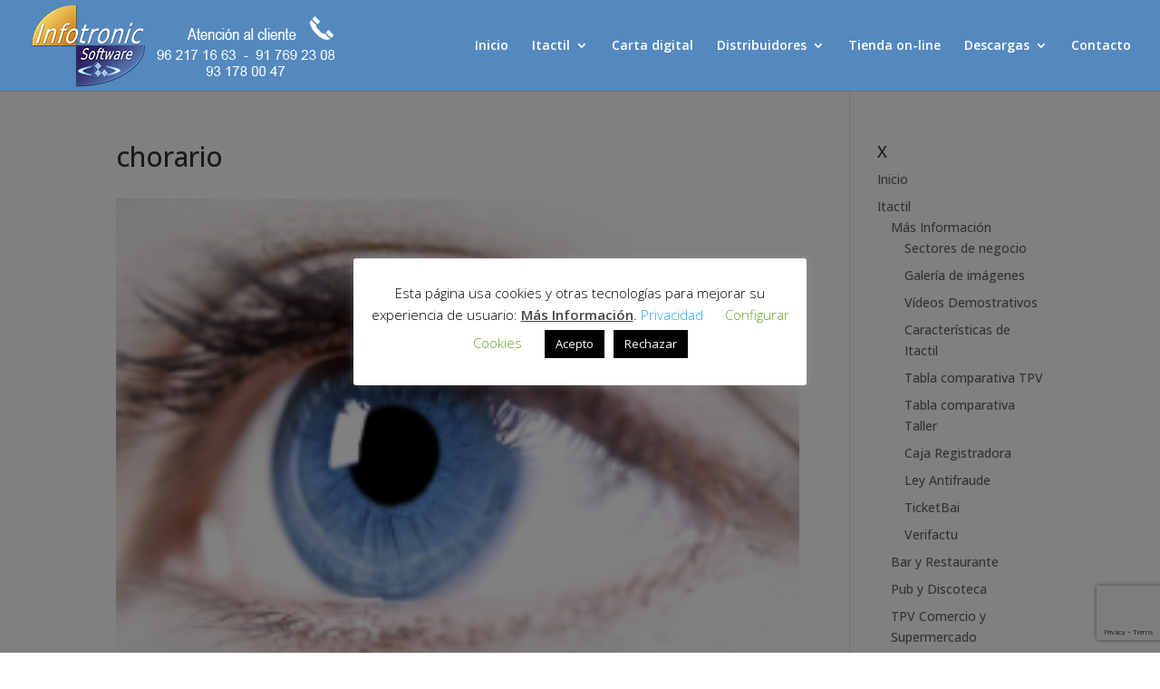

--- FILE ---
content_type: text/html; charset=utf-8
request_url: https://www.google.com/recaptcha/api2/anchor?ar=1&k=6Lctw60pAAAAALUzWg5uRxwMT34QqgDO-_r7c4hJ&co=aHR0cHM6Ly93d3cuaW5mb3Ryb25pYy5lczo0NDM.&hl=en&v=PoyoqOPhxBO7pBk68S4YbpHZ&size=invisible&anchor-ms=20000&execute-ms=30000&cb=g9uim5y07ir8
body_size: 48722
content:
<!DOCTYPE HTML><html dir="ltr" lang="en"><head><meta http-equiv="Content-Type" content="text/html; charset=UTF-8">
<meta http-equiv="X-UA-Compatible" content="IE=edge">
<title>reCAPTCHA</title>
<style type="text/css">
/* cyrillic-ext */
@font-face {
  font-family: 'Roboto';
  font-style: normal;
  font-weight: 400;
  font-stretch: 100%;
  src: url(//fonts.gstatic.com/s/roboto/v48/KFO7CnqEu92Fr1ME7kSn66aGLdTylUAMa3GUBHMdazTgWw.woff2) format('woff2');
  unicode-range: U+0460-052F, U+1C80-1C8A, U+20B4, U+2DE0-2DFF, U+A640-A69F, U+FE2E-FE2F;
}
/* cyrillic */
@font-face {
  font-family: 'Roboto';
  font-style: normal;
  font-weight: 400;
  font-stretch: 100%;
  src: url(//fonts.gstatic.com/s/roboto/v48/KFO7CnqEu92Fr1ME7kSn66aGLdTylUAMa3iUBHMdazTgWw.woff2) format('woff2');
  unicode-range: U+0301, U+0400-045F, U+0490-0491, U+04B0-04B1, U+2116;
}
/* greek-ext */
@font-face {
  font-family: 'Roboto';
  font-style: normal;
  font-weight: 400;
  font-stretch: 100%;
  src: url(//fonts.gstatic.com/s/roboto/v48/KFO7CnqEu92Fr1ME7kSn66aGLdTylUAMa3CUBHMdazTgWw.woff2) format('woff2');
  unicode-range: U+1F00-1FFF;
}
/* greek */
@font-face {
  font-family: 'Roboto';
  font-style: normal;
  font-weight: 400;
  font-stretch: 100%;
  src: url(//fonts.gstatic.com/s/roboto/v48/KFO7CnqEu92Fr1ME7kSn66aGLdTylUAMa3-UBHMdazTgWw.woff2) format('woff2');
  unicode-range: U+0370-0377, U+037A-037F, U+0384-038A, U+038C, U+038E-03A1, U+03A3-03FF;
}
/* math */
@font-face {
  font-family: 'Roboto';
  font-style: normal;
  font-weight: 400;
  font-stretch: 100%;
  src: url(//fonts.gstatic.com/s/roboto/v48/KFO7CnqEu92Fr1ME7kSn66aGLdTylUAMawCUBHMdazTgWw.woff2) format('woff2');
  unicode-range: U+0302-0303, U+0305, U+0307-0308, U+0310, U+0312, U+0315, U+031A, U+0326-0327, U+032C, U+032F-0330, U+0332-0333, U+0338, U+033A, U+0346, U+034D, U+0391-03A1, U+03A3-03A9, U+03B1-03C9, U+03D1, U+03D5-03D6, U+03F0-03F1, U+03F4-03F5, U+2016-2017, U+2034-2038, U+203C, U+2040, U+2043, U+2047, U+2050, U+2057, U+205F, U+2070-2071, U+2074-208E, U+2090-209C, U+20D0-20DC, U+20E1, U+20E5-20EF, U+2100-2112, U+2114-2115, U+2117-2121, U+2123-214F, U+2190, U+2192, U+2194-21AE, U+21B0-21E5, U+21F1-21F2, U+21F4-2211, U+2213-2214, U+2216-22FF, U+2308-230B, U+2310, U+2319, U+231C-2321, U+2336-237A, U+237C, U+2395, U+239B-23B7, U+23D0, U+23DC-23E1, U+2474-2475, U+25AF, U+25B3, U+25B7, U+25BD, U+25C1, U+25CA, U+25CC, U+25FB, U+266D-266F, U+27C0-27FF, U+2900-2AFF, U+2B0E-2B11, U+2B30-2B4C, U+2BFE, U+3030, U+FF5B, U+FF5D, U+1D400-1D7FF, U+1EE00-1EEFF;
}
/* symbols */
@font-face {
  font-family: 'Roboto';
  font-style: normal;
  font-weight: 400;
  font-stretch: 100%;
  src: url(//fonts.gstatic.com/s/roboto/v48/KFO7CnqEu92Fr1ME7kSn66aGLdTylUAMaxKUBHMdazTgWw.woff2) format('woff2');
  unicode-range: U+0001-000C, U+000E-001F, U+007F-009F, U+20DD-20E0, U+20E2-20E4, U+2150-218F, U+2190, U+2192, U+2194-2199, U+21AF, U+21E6-21F0, U+21F3, U+2218-2219, U+2299, U+22C4-22C6, U+2300-243F, U+2440-244A, U+2460-24FF, U+25A0-27BF, U+2800-28FF, U+2921-2922, U+2981, U+29BF, U+29EB, U+2B00-2BFF, U+4DC0-4DFF, U+FFF9-FFFB, U+10140-1018E, U+10190-1019C, U+101A0, U+101D0-101FD, U+102E0-102FB, U+10E60-10E7E, U+1D2C0-1D2D3, U+1D2E0-1D37F, U+1F000-1F0FF, U+1F100-1F1AD, U+1F1E6-1F1FF, U+1F30D-1F30F, U+1F315, U+1F31C, U+1F31E, U+1F320-1F32C, U+1F336, U+1F378, U+1F37D, U+1F382, U+1F393-1F39F, U+1F3A7-1F3A8, U+1F3AC-1F3AF, U+1F3C2, U+1F3C4-1F3C6, U+1F3CA-1F3CE, U+1F3D4-1F3E0, U+1F3ED, U+1F3F1-1F3F3, U+1F3F5-1F3F7, U+1F408, U+1F415, U+1F41F, U+1F426, U+1F43F, U+1F441-1F442, U+1F444, U+1F446-1F449, U+1F44C-1F44E, U+1F453, U+1F46A, U+1F47D, U+1F4A3, U+1F4B0, U+1F4B3, U+1F4B9, U+1F4BB, U+1F4BF, U+1F4C8-1F4CB, U+1F4D6, U+1F4DA, U+1F4DF, U+1F4E3-1F4E6, U+1F4EA-1F4ED, U+1F4F7, U+1F4F9-1F4FB, U+1F4FD-1F4FE, U+1F503, U+1F507-1F50B, U+1F50D, U+1F512-1F513, U+1F53E-1F54A, U+1F54F-1F5FA, U+1F610, U+1F650-1F67F, U+1F687, U+1F68D, U+1F691, U+1F694, U+1F698, U+1F6AD, U+1F6B2, U+1F6B9-1F6BA, U+1F6BC, U+1F6C6-1F6CF, U+1F6D3-1F6D7, U+1F6E0-1F6EA, U+1F6F0-1F6F3, U+1F6F7-1F6FC, U+1F700-1F7FF, U+1F800-1F80B, U+1F810-1F847, U+1F850-1F859, U+1F860-1F887, U+1F890-1F8AD, U+1F8B0-1F8BB, U+1F8C0-1F8C1, U+1F900-1F90B, U+1F93B, U+1F946, U+1F984, U+1F996, U+1F9E9, U+1FA00-1FA6F, U+1FA70-1FA7C, U+1FA80-1FA89, U+1FA8F-1FAC6, U+1FACE-1FADC, U+1FADF-1FAE9, U+1FAF0-1FAF8, U+1FB00-1FBFF;
}
/* vietnamese */
@font-face {
  font-family: 'Roboto';
  font-style: normal;
  font-weight: 400;
  font-stretch: 100%;
  src: url(//fonts.gstatic.com/s/roboto/v48/KFO7CnqEu92Fr1ME7kSn66aGLdTylUAMa3OUBHMdazTgWw.woff2) format('woff2');
  unicode-range: U+0102-0103, U+0110-0111, U+0128-0129, U+0168-0169, U+01A0-01A1, U+01AF-01B0, U+0300-0301, U+0303-0304, U+0308-0309, U+0323, U+0329, U+1EA0-1EF9, U+20AB;
}
/* latin-ext */
@font-face {
  font-family: 'Roboto';
  font-style: normal;
  font-weight: 400;
  font-stretch: 100%;
  src: url(//fonts.gstatic.com/s/roboto/v48/KFO7CnqEu92Fr1ME7kSn66aGLdTylUAMa3KUBHMdazTgWw.woff2) format('woff2');
  unicode-range: U+0100-02BA, U+02BD-02C5, U+02C7-02CC, U+02CE-02D7, U+02DD-02FF, U+0304, U+0308, U+0329, U+1D00-1DBF, U+1E00-1E9F, U+1EF2-1EFF, U+2020, U+20A0-20AB, U+20AD-20C0, U+2113, U+2C60-2C7F, U+A720-A7FF;
}
/* latin */
@font-face {
  font-family: 'Roboto';
  font-style: normal;
  font-weight: 400;
  font-stretch: 100%;
  src: url(//fonts.gstatic.com/s/roboto/v48/KFO7CnqEu92Fr1ME7kSn66aGLdTylUAMa3yUBHMdazQ.woff2) format('woff2');
  unicode-range: U+0000-00FF, U+0131, U+0152-0153, U+02BB-02BC, U+02C6, U+02DA, U+02DC, U+0304, U+0308, U+0329, U+2000-206F, U+20AC, U+2122, U+2191, U+2193, U+2212, U+2215, U+FEFF, U+FFFD;
}
/* cyrillic-ext */
@font-face {
  font-family: 'Roboto';
  font-style: normal;
  font-weight: 500;
  font-stretch: 100%;
  src: url(//fonts.gstatic.com/s/roboto/v48/KFO7CnqEu92Fr1ME7kSn66aGLdTylUAMa3GUBHMdazTgWw.woff2) format('woff2');
  unicode-range: U+0460-052F, U+1C80-1C8A, U+20B4, U+2DE0-2DFF, U+A640-A69F, U+FE2E-FE2F;
}
/* cyrillic */
@font-face {
  font-family: 'Roboto';
  font-style: normal;
  font-weight: 500;
  font-stretch: 100%;
  src: url(//fonts.gstatic.com/s/roboto/v48/KFO7CnqEu92Fr1ME7kSn66aGLdTylUAMa3iUBHMdazTgWw.woff2) format('woff2');
  unicode-range: U+0301, U+0400-045F, U+0490-0491, U+04B0-04B1, U+2116;
}
/* greek-ext */
@font-face {
  font-family: 'Roboto';
  font-style: normal;
  font-weight: 500;
  font-stretch: 100%;
  src: url(//fonts.gstatic.com/s/roboto/v48/KFO7CnqEu92Fr1ME7kSn66aGLdTylUAMa3CUBHMdazTgWw.woff2) format('woff2');
  unicode-range: U+1F00-1FFF;
}
/* greek */
@font-face {
  font-family: 'Roboto';
  font-style: normal;
  font-weight: 500;
  font-stretch: 100%;
  src: url(//fonts.gstatic.com/s/roboto/v48/KFO7CnqEu92Fr1ME7kSn66aGLdTylUAMa3-UBHMdazTgWw.woff2) format('woff2');
  unicode-range: U+0370-0377, U+037A-037F, U+0384-038A, U+038C, U+038E-03A1, U+03A3-03FF;
}
/* math */
@font-face {
  font-family: 'Roboto';
  font-style: normal;
  font-weight: 500;
  font-stretch: 100%;
  src: url(//fonts.gstatic.com/s/roboto/v48/KFO7CnqEu92Fr1ME7kSn66aGLdTylUAMawCUBHMdazTgWw.woff2) format('woff2');
  unicode-range: U+0302-0303, U+0305, U+0307-0308, U+0310, U+0312, U+0315, U+031A, U+0326-0327, U+032C, U+032F-0330, U+0332-0333, U+0338, U+033A, U+0346, U+034D, U+0391-03A1, U+03A3-03A9, U+03B1-03C9, U+03D1, U+03D5-03D6, U+03F0-03F1, U+03F4-03F5, U+2016-2017, U+2034-2038, U+203C, U+2040, U+2043, U+2047, U+2050, U+2057, U+205F, U+2070-2071, U+2074-208E, U+2090-209C, U+20D0-20DC, U+20E1, U+20E5-20EF, U+2100-2112, U+2114-2115, U+2117-2121, U+2123-214F, U+2190, U+2192, U+2194-21AE, U+21B0-21E5, U+21F1-21F2, U+21F4-2211, U+2213-2214, U+2216-22FF, U+2308-230B, U+2310, U+2319, U+231C-2321, U+2336-237A, U+237C, U+2395, U+239B-23B7, U+23D0, U+23DC-23E1, U+2474-2475, U+25AF, U+25B3, U+25B7, U+25BD, U+25C1, U+25CA, U+25CC, U+25FB, U+266D-266F, U+27C0-27FF, U+2900-2AFF, U+2B0E-2B11, U+2B30-2B4C, U+2BFE, U+3030, U+FF5B, U+FF5D, U+1D400-1D7FF, U+1EE00-1EEFF;
}
/* symbols */
@font-face {
  font-family: 'Roboto';
  font-style: normal;
  font-weight: 500;
  font-stretch: 100%;
  src: url(//fonts.gstatic.com/s/roboto/v48/KFO7CnqEu92Fr1ME7kSn66aGLdTylUAMaxKUBHMdazTgWw.woff2) format('woff2');
  unicode-range: U+0001-000C, U+000E-001F, U+007F-009F, U+20DD-20E0, U+20E2-20E4, U+2150-218F, U+2190, U+2192, U+2194-2199, U+21AF, U+21E6-21F0, U+21F3, U+2218-2219, U+2299, U+22C4-22C6, U+2300-243F, U+2440-244A, U+2460-24FF, U+25A0-27BF, U+2800-28FF, U+2921-2922, U+2981, U+29BF, U+29EB, U+2B00-2BFF, U+4DC0-4DFF, U+FFF9-FFFB, U+10140-1018E, U+10190-1019C, U+101A0, U+101D0-101FD, U+102E0-102FB, U+10E60-10E7E, U+1D2C0-1D2D3, U+1D2E0-1D37F, U+1F000-1F0FF, U+1F100-1F1AD, U+1F1E6-1F1FF, U+1F30D-1F30F, U+1F315, U+1F31C, U+1F31E, U+1F320-1F32C, U+1F336, U+1F378, U+1F37D, U+1F382, U+1F393-1F39F, U+1F3A7-1F3A8, U+1F3AC-1F3AF, U+1F3C2, U+1F3C4-1F3C6, U+1F3CA-1F3CE, U+1F3D4-1F3E0, U+1F3ED, U+1F3F1-1F3F3, U+1F3F5-1F3F7, U+1F408, U+1F415, U+1F41F, U+1F426, U+1F43F, U+1F441-1F442, U+1F444, U+1F446-1F449, U+1F44C-1F44E, U+1F453, U+1F46A, U+1F47D, U+1F4A3, U+1F4B0, U+1F4B3, U+1F4B9, U+1F4BB, U+1F4BF, U+1F4C8-1F4CB, U+1F4D6, U+1F4DA, U+1F4DF, U+1F4E3-1F4E6, U+1F4EA-1F4ED, U+1F4F7, U+1F4F9-1F4FB, U+1F4FD-1F4FE, U+1F503, U+1F507-1F50B, U+1F50D, U+1F512-1F513, U+1F53E-1F54A, U+1F54F-1F5FA, U+1F610, U+1F650-1F67F, U+1F687, U+1F68D, U+1F691, U+1F694, U+1F698, U+1F6AD, U+1F6B2, U+1F6B9-1F6BA, U+1F6BC, U+1F6C6-1F6CF, U+1F6D3-1F6D7, U+1F6E0-1F6EA, U+1F6F0-1F6F3, U+1F6F7-1F6FC, U+1F700-1F7FF, U+1F800-1F80B, U+1F810-1F847, U+1F850-1F859, U+1F860-1F887, U+1F890-1F8AD, U+1F8B0-1F8BB, U+1F8C0-1F8C1, U+1F900-1F90B, U+1F93B, U+1F946, U+1F984, U+1F996, U+1F9E9, U+1FA00-1FA6F, U+1FA70-1FA7C, U+1FA80-1FA89, U+1FA8F-1FAC6, U+1FACE-1FADC, U+1FADF-1FAE9, U+1FAF0-1FAF8, U+1FB00-1FBFF;
}
/* vietnamese */
@font-face {
  font-family: 'Roboto';
  font-style: normal;
  font-weight: 500;
  font-stretch: 100%;
  src: url(//fonts.gstatic.com/s/roboto/v48/KFO7CnqEu92Fr1ME7kSn66aGLdTylUAMa3OUBHMdazTgWw.woff2) format('woff2');
  unicode-range: U+0102-0103, U+0110-0111, U+0128-0129, U+0168-0169, U+01A0-01A1, U+01AF-01B0, U+0300-0301, U+0303-0304, U+0308-0309, U+0323, U+0329, U+1EA0-1EF9, U+20AB;
}
/* latin-ext */
@font-face {
  font-family: 'Roboto';
  font-style: normal;
  font-weight: 500;
  font-stretch: 100%;
  src: url(//fonts.gstatic.com/s/roboto/v48/KFO7CnqEu92Fr1ME7kSn66aGLdTylUAMa3KUBHMdazTgWw.woff2) format('woff2');
  unicode-range: U+0100-02BA, U+02BD-02C5, U+02C7-02CC, U+02CE-02D7, U+02DD-02FF, U+0304, U+0308, U+0329, U+1D00-1DBF, U+1E00-1E9F, U+1EF2-1EFF, U+2020, U+20A0-20AB, U+20AD-20C0, U+2113, U+2C60-2C7F, U+A720-A7FF;
}
/* latin */
@font-face {
  font-family: 'Roboto';
  font-style: normal;
  font-weight: 500;
  font-stretch: 100%;
  src: url(//fonts.gstatic.com/s/roboto/v48/KFO7CnqEu92Fr1ME7kSn66aGLdTylUAMa3yUBHMdazQ.woff2) format('woff2');
  unicode-range: U+0000-00FF, U+0131, U+0152-0153, U+02BB-02BC, U+02C6, U+02DA, U+02DC, U+0304, U+0308, U+0329, U+2000-206F, U+20AC, U+2122, U+2191, U+2193, U+2212, U+2215, U+FEFF, U+FFFD;
}
/* cyrillic-ext */
@font-face {
  font-family: 'Roboto';
  font-style: normal;
  font-weight: 900;
  font-stretch: 100%;
  src: url(//fonts.gstatic.com/s/roboto/v48/KFO7CnqEu92Fr1ME7kSn66aGLdTylUAMa3GUBHMdazTgWw.woff2) format('woff2');
  unicode-range: U+0460-052F, U+1C80-1C8A, U+20B4, U+2DE0-2DFF, U+A640-A69F, U+FE2E-FE2F;
}
/* cyrillic */
@font-face {
  font-family: 'Roboto';
  font-style: normal;
  font-weight: 900;
  font-stretch: 100%;
  src: url(//fonts.gstatic.com/s/roboto/v48/KFO7CnqEu92Fr1ME7kSn66aGLdTylUAMa3iUBHMdazTgWw.woff2) format('woff2');
  unicode-range: U+0301, U+0400-045F, U+0490-0491, U+04B0-04B1, U+2116;
}
/* greek-ext */
@font-face {
  font-family: 'Roboto';
  font-style: normal;
  font-weight: 900;
  font-stretch: 100%;
  src: url(//fonts.gstatic.com/s/roboto/v48/KFO7CnqEu92Fr1ME7kSn66aGLdTylUAMa3CUBHMdazTgWw.woff2) format('woff2');
  unicode-range: U+1F00-1FFF;
}
/* greek */
@font-face {
  font-family: 'Roboto';
  font-style: normal;
  font-weight: 900;
  font-stretch: 100%;
  src: url(//fonts.gstatic.com/s/roboto/v48/KFO7CnqEu92Fr1ME7kSn66aGLdTylUAMa3-UBHMdazTgWw.woff2) format('woff2');
  unicode-range: U+0370-0377, U+037A-037F, U+0384-038A, U+038C, U+038E-03A1, U+03A3-03FF;
}
/* math */
@font-face {
  font-family: 'Roboto';
  font-style: normal;
  font-weight: 900;
  font-stretch: 100%;
  src: url(//fonts.gstatic.com/s/roboto/v48/KFO7CnqEu92Fr1ME7kSn66aGLdTylUAMawCUBHMdazTgWw.woff2) format('woff2');
  unicode-range: U+0302-0303, U+0305, U+0307-0308, U+0310, U+0312, U+0315, U+031A, U+0326-0327, U+032C, U+032F-0330, U+0332-0333, U+0338, U+033A, U+0346, U+034D, U+0391-03A1, U+03A3-03A9, U+03B1-03C9, U+03D1, U+03D5-03D6, U+03F0-03F1, U+03F4-03F5, U+2016-2017, U+2034-2038, U+203C, U+2040, U+2043, U+2047, U+2050, U+2057, U+205F, U+2070-2071, U+2074-208E, U+2090-209C, U+20D0-20DC, U+20E1, U+20E5-20EF, U+2100-2112, U+2114-2115, U+2117-2121, U+2123-214F, U+2190, U+2192, U+2194-21AE, U+21B0-21E5, U+21F1-21F2, U+21F4-2211, U+2213-2214, U+2216-22FF, U+2308-230B, U+2310, U+2319, U+231C-2321, U+2336-237A, U+237C, U+2395, U+239B-23B7, U+23D0, U+23DC-23E1, U+2474-2475, U+25AF, U+25B3, U+25B7, U+25BD, U+25C1, U+25CA, U+25CC, U+25FB, U+266D-266F, U+27C0-27FF, U+2900-2AFF, U+2B0E-2B11, U+2B30-2B4C, U+2BFE, U+3030, U+FF5B, U+FF5D, U+1D400-1D7FF, U+1EE00-1EEFF;
}
/* symbols */
@font-face {
  font-family: 'Roboto';
  font-style: normal;
  font-weight: 900;
  font-stretch: 100%;
  src: url(//fonts.gstatic.com/s/roboto/v48/KFO7CnqEu92Fr1ME7kSn66aGLdTylUAMaxKUBHMdazTgWw.woff2) format('woff2');
  unicode-range: U+0001-000C, U+000E-001F, U+007F-009F, U+20DD-20E0, U+20E2-20E4, U+2150-218F, U+2190, U+2192, U+2194-2199, U+21AF, U+21E6-21F0, U+21F3, U+2218-2219, U+2299, U+22C4-22C6, U+2300-243F, U+2440-244A, U+2460-24FF, U+25A0-27BF, U+2800-28FF, U+2921-2922, U+2981, U+29BF, U+29EB, U+2B00-2BFF, U+4DC0-4DFF, U+FFF9-FFFB, U+10140-1018E, U+10190-1019C, U+101A0, U+101D0-101FD, U+102E0-102FB, U+10E60-10E7E, U+1D2C0-1D2D3, U+1D2E0-1D37F, U+1F000-1F0FF, U+1F100-1F1AD, U+1F1E6-1F1FF, U+1F30D-1F30F, U+1F315, U+1F31C, U+1F31E, U+1F320-1F32C, U+1F336, U+1F378, U+1F37D, U+1F382, U+1F393-1F39F, U+1F3A7-1F3A8, U+1F3AC-1F3AF, U+1F3C2, U+1F3C4-1F3C6, U+1F3CA-1F3CE, U+1F3D4-1F3E0, U+1F3ED, U+1F3F1-1F3F3, U+1F3F5-1F3F7, U+1F408, U+1F415, U+1F41F, U+1F426, U+1F43F, U+1F441-1F442, U+1F444, U+1F446-1F449, U+1F44C-1F44E, U+1F453, U+1F46A, U+1F47D, U+1F4A3, U+1F4B0, U+1F4B3, U+1F4B9, U+1F4BB, U+1F4BF, U+1F4C8-1F4CB, U+1F4D6, U+1F4DA, U+1F4DF, U+1F4E3-1F4E6, U+1F4EA-1F4ED, U+1F4F7, U+1F4F9-1F4FB, U+1F4FD-1F4FE, U+1F503, U+1F507-1F50B, U+1F50D, U+1F512-1F513, U+1F53E-1F54A, U+1F54F-1F5FA, U+1F610, U+1F650-1F67F, U+1F687, U+1F68D, U+1F691, U+1F694, U+1F698, U+1F6AD, U+1F6B2, U+1F6B9-1F6BA, U+1F6BC, U+1F6C6-1F6CF, U+1F6D3-1F6D7, U+1F6E0-1F6EA, U+1F6F0-1F6F3, U+1F6F7-1F6FC, U+1F700-1F7FF, U+1F800-1F80B, U+1F810-1F847, U+1F850-1F859, U+1F860-1F887, U+1F890-1F8AD, U+1F8B0-1F8BB, U+1F8C0-1F8C1, U+1F900-1F90B, U+1F93B, U+1F946, U+1F984, U+1F996, U+1F9E9, U+1FA00-1FA6F, U+1FA70-1FA7C, U+1FA80-1FA89, U+1FA8F-1FAC6, U+1FACE-1FADC, U+1FADF-1FAE9, U+1FAF0-1FAF8, U+1FB00-1FBFF;
}
/* vietnamese */
@font-face {
  font-family: 'Roboto';
  font-style: normal;
  font-weight: 900;
  font-stretch: 100%;
  src: url(//fonts.gstatic.com/s/roboto/v48/KFO7CnqEu92Fr1ME7kSn66aGLdTylUAMa3OUBHMdazTgWw.woff2) format('woff2');
  unicode-range: U+0102-0103, U+0110-0111, U+0128-0129, U+0168-0169, U+01A0-01A1, U+01AF-01B0, U+0300-0301, U+0303-0304, U+0308-0309, U+0323, U+0329, U+1EA0-1EF9, U+20AB;
}
/* latin-ext */
@font-face {
  font-family: 'Roboto';
  font-style: normal;
  font-weight: 900;
  font-stretch: 100%;
  src: url(//fonts.gstatic.com/s/roboto/v48/KFO7CnqEu92Fr1ME7kSn66aGLdTylUAMa3KUBHMdazTgWw.woff2) format('woff2');
  unicode-range: U+0100-02BA, U+02BD-02C5, U+02C7-02CC, U+02CE-02D7, U+02DD-02FF, U+0304, U+0308, U+0329, U+1D00-1DBF, U+1E00-1E9F, U+1EF2-1EFF, U+2020, U+20A0-20AB, U+20AD-20C0, U+2113, U+2C60-2C7F, U+A720-A7FF;
}
/* latin */
@font-face {
  font-family: 'Roboto';
  font-style: normal;
  font-weight: 900;
  font-stretch: 100%;
  src: url(//fonts.gstatic.com/s/roboto/v48/KFO7CnqEu92Fr1ME7kSn66aGLdTylUAMa3yUBHMdazQ.woff2) format('woff2');
  unicode-range: U+0000-00FF, U+0131, U+0152-0153, U+02BB-02BC, U+02C6, U+02DA, U+02DC, U+0304, U+0308, U+0329, U+2000-206F, U+20AC, U+2122, U+2191, U+2193, U+2212, U+2215, U+FEFF, U+FFFD;
}

</style>
<link rel="stylesheet" type="text/css" href="https://www.gstatic.com/recaptcha/releases/PoyoqOPhxBO7pBk68S4YbpHZ/styles__ltr.css">
<script nonce="NZ-exh-RJt2ECsyX5eolAw" type="text/javascript">window['__recaptcha_api'] = 'https://www.google.com/recaptcha/api2/';</script>
<script type="text/javascript" src="https://www.gstatic.com/recaptcha/releases/PoyoqOPhxBO7pBk68S4YbpHZ/recaptcha__en.js" nonce="NZ-exh-RJt2ECsyX5eolAw">
      
    </script></head>
<body><div id="rc-anchor-alert" class="rc-anchor-alert"></div>
<input type="hidden" id="recaptcha-token" value="[base64]">
<script type="text/javascript" nonce="NZ-exh-RJt2ECsyX5eolAw">
      recaptcha.anchor.Main.init("[\x22ainput\x22,[\x22bgdata\x22,\x22\x22,\[base64]/[base64]/[base64]/[base64]/[base64]/[base64]/[base64]/[base64]/[base64]/[base64]\\u003d\x22,\[base64]\x22,\x22I2BeHsOKMFHCkMKZwqTCvcO0dcKFwo7DhUrDjsKWwqPDvXNmw4rCjsKPIsOeB8OyRHROPMK3Yw1xNijChXttw6BWMRlwK8Osw5/Dj3zDpUTDmMOHFsOWaMOXwpPCpMK9wr3CtDcAw4NUw60ld3kMwrbDgcKPJ0YKfsONwop8dcK3woPCihTDhsKmHsKnaMKybcKFScKVw5NzwqJdw7cRw74Kwr0/aTHDiBnCk357w749w54jCD/CmsKTwozCvsOyLHrDuQvDssKrwqjCuhRLw6rDicK2NcKNSMOTwojDtWNvwpnCuAfDhcOcwoTCncKGMMKiMiArw4DClEVWwpgZwqJYK2JjWGPDgMOYwqpRRw9/w7/CqDHDriDDgRs4LkVIGRABwr16w5fCusOewqnCj8K7RsOBw4cVwpsrwqERwpDDjMOZwpzDtMKFLsKZHg8lX2NUT8OUw7lBw6MiwoU0wqDCgwMafFJYecKbD8KTbkzCjMOlVH50woPChcOXwqLCulXDhWfCuMOFwovCtMKhw6cvwp3Dm8Oqw4rCviJ4KMKewqTDs8K/w5IRdsOpw5PCoMO0wpAtKMOJAizCpFEiwqzCgcO1PEvDqhlGw6xJejpMV0zClMOUfj0Tw4dVwrc4YAdpekUTw5bDsMKMwrRhwpYpH0EfccKdMgh8DMKtwoPCgcKFbMOoccOEw67CpMKlLsOVAsKuw7U/wqowwqTCvMK3w6oCwpB6w5DDpcKNM8KPf8KPRzjDqcK5w7AhAVvCssOAPmPDvzbDo1bCuXw0Sy/[base64]/FHXCsMKsZsKFOh48GsKxbDIcBMK9ZcK1OU4SZcKQw7zDvMK5BMK4ZS0vw6bDkwExw4TChw/DncKAw5AWH0PCrsKSa8KfGsOHQMKPCxJlw404w6nCnzrDiMOyEGjCpMKKwrTDhsK+G8KwEkAEFMKGw7bDmxYjTUUNwpnDqMOYO8OUPGJBGcO8wr/[base64]/CgWBhLMOiw53CmsKgwo/CqCHCsMOjw7LDpMO1JcOpwrPDiMOrDMKFwp3CtsO1w7QNR8Ohw64Ow4/CjHZJwoY0w7Mkw58UbjPCnwVPw5kaZsOqacOBZMOWw5t4I8KqUMKHw6/[base64]/w4RSwqTDvwhwDlMXJnQ0w5wmw7HCmkPDjFnDsE9gwq9hKWoMPBnDlcOsD8Oxw6MqIgZUVyjDk8K6H2BUTkMOMsOLSsKiMzN2eyzCt8KBecOzMgVZfglxZAhHwpHDsxQiFcKfwpXDsi/CrgUHw7Ihwq8FFHgMw7zDnXHCkkzDhsKCw5NFw6gJfcOFw4cOwr7CuMKmPVbDmcORQ8KmN8Kdw6XDpMOsw5TDnznDs28IDhfCiT50GkTCqsOww4xswpLDm8KkwrLDpSMSwo09OHbDoDcOwrnDqxLDmmhFwpbDkF3DoCPCjMKVw7IlKMO4DcK3w7/[base64]/CqmnDqMOww47CgsK0ZGV6Xj3CtBfCicKFMAbDhhLDmCDDjsOjw4xewphOw6/CusKkwrjCq8KHRE7DncKiw7RTLSw5wqEmEsOGG8KgDsK9wqEOwprDiMOFw5FzW8KIwrbDnxsNwq3DisOcXMK8woIlVsO+TcKqLcOfQ8O0wpHDl37DpsKGNMKxZDfCnynDo3sdwqx5w4bDnVLCqFzCoMK5a8OfVxvDncOBL8K6QsOyBl/[base64]/Cg8OUR8ODw5MSdsOrw7DDp23CribCpj/[base64]/Dqw7Ck8OHe2fDmsK1SXzDksKIUAZYw4PDo8OUwq3DkcOlI1BbbsKsw65rHGlSwrhyJMK0ecKQwrN1ZsKPMRsBdMOmJcKJw5/CvMKAw6EuXsONBB/Ct8KmBz7Co8OjwpXCrGLDv8OlDU4EJMOAw6vDgU08w7nCjcOrUMOfw7xSSMKvUHTCsMKfwqTCgwHCvho9wrUIYnd2wqHCqxFIw6xmw57DvcKNw4fDssO2EW8ywp9ww6NFRsK5PmzCtjjCkSNmw5HCusOGJsKieTBpw6lXwoXCjB8TdDE/Om55wofCnMKSCcOawqvDl8KgDAVjAzJFCl/DgwPChsOtLXPChsOJK8K1D8OJw6UFw6Y+wp3CuGBZHMOvwpcFbsO/w6XCm8ORMMOvfhfCoMO9CAnChcK9J8OUw5XDhBzCkMOPw63CkkTCkwbCulTDsC4fwroTw5A5TsO/[base64]/CocOuw48uwp0lwpPDv2TDnnrCgMO5QsKYwpIQbDZPeMOqQ8KuMzlXZiBeccOXPMOZfsOrw51WMA1Rwr3CicOuDMOdPcOtw43CksKbw6DDj0/Cji9cb8OQdcO8HMORD8KEHsK/w7BlwrpTwrnCgcOzWTMReMKFw57ClkjDiWNmEcKJFB8pKEHCnFIzIhjDjzjDkcKWwovCuFd7wofCh1wJZH93UsK2wqhow5RWw4EDIWXCgFg0wo9ue1/CrCjDpDfDksONw6LCvhdoH8OEwo7ClMOUA24aUkd0wowye8O4woHCgURPwrF7RicHw5dUw5rCkyBfeTtcwotldsOPWcKkw5/DhMOKw79iw5vDhRfDm8O6w4gCH8KTw7Vsw6NRZWFxw5tVZMKlFjbDj8OPFsO2V8KwG8O6NsKuSBHChsObFcOLwqYkPh92wqzCkFrCvAXDosOWBxfDnk0Nwqd/[base64]/Cm8KIPDPCuArDtjhlw7DCvMOwRDFSV28Owps9w4rCgRQ5w5Z8WMOCw5c4w7w3w6fDrQwIw4hqwq3CgGtQHMKFCcKAGl7Dp0l1ecOFwrFawrTCpDcMw4NYwpBra8K/w48XwpHDg8K8w74gZ0fDpmTCg8OhehTDqMOzBXbDj8KKwrslXUonISwWw6kOR8KkBiN2EG0XFsO4B8KYw6MXQTfDoFlFw5R8w5YEwrfCsW/[base64]/DmWTDlH/[base64]/DuMOfw4fDosOyw71HVcOBVGYHXcO9QwhxGB0mw4XDiiVgwo14woVLwpDDhgZKwr7ChTEzwpxcwoB+fSXDjsKswpZ9w7teDCZBw69/w57CjcOgIF9LFjHClWTCisKgwo7DiSQVw6Ubw5/[base64]/DqcOmwrLCssKlw7YtJwl0dsO2wqw4w49fMsOrOjkYQsKpQUrDgMKoM8Ktw4nCnQPCiDxlYEtmwrrDtgERX1jChMK/[base64]/w6hhwpJEwrHDjMObPEQrWT3Cl8KOw7xBw5bDqCw7w7F3EsOFwr3Cg8KmI8Kmw7nDhcO/[base64]/UyvCj8KSEHrCpMOMwptxcUI1w6stFkl2KMK6wq9kw5nClsOAw7xsQD7CgkY5wqpOw5gmw6QdwqQxw6fCucOqw7AnY8OIPz/[base64]/[base64]/Cm0IZwqLCv8K1w4pWwoEQw58ABcORVyjCjG7Ds8KhwqsJwq3DjsKuc27CtMKmw6rDiENgLcKyw69rwqrCisKIb8KvNRTCtwLCoAjDu0sFNcOSWA3ClMKhwoV+wrswVsKxwpbDug/DisOpD1XCkWVhA8KfXcODMH7CgkLCq1TDjAQzYMONw6PDnmdUT3pfRUNoemE1w7l9GFfDvWvDtcK7w4PCp1sQPEzDhER/BljDiMOHw6AeF8KWV0RJwplRaF5Hw6nDrMKYw7zCqwsnwoJUeGArwohfwpzDmzRvw5hCAcK/w57CssOmw5ERw49lFsOPwoPDv8KrG8O+wpvDvX/CmFDCj8OfwprDjBYvbC9Cwo/Do3/DocKQUBjCrSQQw7/[base64]/[base64]/[base64]/w7vDocOjw41+w7F6w4TDiWoCw5pww4PDhg9xUMOVSMOnw7PDncOoUD8pwonDg0VGcTMcJRXDj8OoXsKeZXMpBcOyTcKHwqHDi8OYwpbDg8KwZGPCisOHQMOzw4TDgcO9Z2XDs1kgw7jDh8KUAwTDm8OywqLDuH7CgMOIWsOdf8OWX8Kxw6/[base64]/CqMOMwqbDpVLDqcOmwpDCkcKJwp7Cq1M2fsKKw6oAw6fCmMORQ03CisO3U3LDkgTDmyYAwp/DgD3DjlvDn8KXQUPCh8KVw70zesKpMgwyJi/DsFJowr1/EgTDk23Cu8Ouw6syw4Fbw7MjQ8OVwqR0b8K8wo4BKQgFw6nCjcOXPMOMNiBiw54xTMKRwqAlGhJfwoTDncO0woNsan/CqcKGAcKEwpHDhsKXwr7Dq2LCs8KCOHnDh3XDmDPDoTkkdcK0w5/[base64]/worDvF8LFsKPw6w8fG95KHdeBGk5w4ccOsO0H8O6TS/[base64]/CqU4IM8OaRQE2wofDt8OsOcKLecOZwqVewqvDqRdaw61kaXvDrzwbw5koQGzDrMORNzghOkvDucOzcCXCnhnDiR5cfjxRw6XDlXPDmkp9wpHDnzgQwqhfwrVyQMO/woBaA1TDgsKYw614XTYUKMOrw4PDsmctEBjDlTTDrMOYw7xuw5DDgmjDkMOzQMOZwpnCm8Omw6Rcw4xfw7rCnMOLwqJVwphpwqjCq8OaIcOoesKIV1QWdMK9w5/[base64]/Dql7Cv8KCIcKGwq/DgcKvw6fCl2fDtcOnwr5xNXvDvcKkwrHDuRxRw7ZJBxHDqi9pZsOkw5fDint2wqBrY3vDvcK6N0Amaz4gw7XCuMKreV7DuglTwoU4wr/[base64]/CvDTCiMO2wqrCiQbCnT1Zw5QRw4MIenvCjcOnwqfDlMOJXsO6MALCisKSRX4sw4YuRDbDtyPCvk1XPMK+bWLDgHfCkcKvwpHCt8K3dkg9wp7Dl8KMwrESwrEVw5rCtw/[base64]/cAHCkMKzNRAAw6fCvMKHwrVLSMKhw5Isw7QCwpgSFw0xMMO3wokKwoTCuk3DtsKPNQXCvT/[base64]/DpsKowpMMw7HCmjBdwrtRw4YKcRdbNsOQVBzDunPCssKUw4Alw50ww7ZDbSlwEMK0CDvChMKfMcO5C0t8aRXDqiZewpPDrQBGIMKawoN8woAdwp46wqsdJF96DcKmQcOZw4dWwpxRw4zCs8KjPMKbwqlAChhTe8Knw70gEDYGN0Mfw4/CmsOgM8KDZsO3FBjDlBLCv8OIXsKSO1Iiw67DpsO4HMObwpEzPcKbIG/CscObw6XCoE/CgBtTw4nCssOWw5cEb0BmLsKjAhnCjkHCu1gewqDDksOow4rDtibDkgZkCxZifcKJwq8DHsOaw6JZwodiNsKbwpfDl8Oww5YuwpXCnwETVhbCpcK4w4FeVcK6w73Dm8KRw5HChxQwwqlfSjAGSXUJw7NFwpRow7FTOcKtNMK4w6LDol9EJMOIwpjDqcOSEGR6w4/CkWvDqlTDkx/Do8KRZztiO8OKecK3w4ZBw4zChHXCi8O+wqrCt8OTw7UoVXEAV8OjVgTDjMOtchYjw7NGwp/CsMOBwqLCocO/woTDpGpzw5zDocKYwrBdw6XDog13wqbCuMO1w45Pw4g0JMK/JsOlw6DDoHt8ew53w47Dr8K6w53CnFjDvUvDmy/Ct2fCp0rDnHEowoELVhPCgMKqw6TCqsKPwrVjFTPCvMKWw7/DnFp3CsKvw5zCmRB9wqJQKVYvwqYKf3DDoldpw7UAAk1+wo3Ct3EfwpB9OMKfdjrDo1nCucO9w7TDisKNV8K5wo5vwoXCvcOIwoQjHcKqwo7CgcK4GsKWVTrDj8OCWg7CgVM7McKVwoDCpsOzUMKpQcKPwp7Dh2/DrwnDjjjCjwLCu8O7azYCw6Fiw6HDvsKaDmvDqFXDgjkGw4vCn8K8FMOIwrY0w7xVwozCtsOOdcOiCU7CvMKbw4/Dvy/CkWLDk8KWw64zGcOSQHsnZsKMZMKoIsK9HFgAI8Orwq0IQiXCjMKDUMK5w4kVw6pLN25zw4dcwrHDlMKiL8KywrMYwqHDn8KYwqfDq2ocCMKgwoXDt3LDh8Onw5tMwp57wpPCgMOOw4TCkyp9w6liwphYw5fCoRLCgHtgRXZTE8OUwoFWe8K9wq/DqDvCssOMw75/P8OteS7DpMKbHDBvRTskwo1Cwrd7PVzDj8OgVU3DlMK8c30cwrswEMKRw7zCmwbDnVTCjXbDpsKZwonCgcOAQMKDa3jDsXJKwpxmQsOGw45vw4E2DsO5JxLDhcKRecKnw7bDp8KiA3AYD8K5wq3DgGhCwrTCiFrCpcOCF8O0LyDClTbDgCTCiMOCJm/DqRIzwol8AxpbJcOew75ZA8Kjw7fChkbCo0jDnsO7w5PDgyxSw7XDozNaK8OTwpzDtC/CjwF8w5fCtlslw7zCusOGaMKRTsKNwp/DkEV9UXfDllpgw6difwbDggsMwqzDlcO/OTRuwplNwrsjw7spw7Q+csO9VMOSw7F1wqIVHTbDn3t9ecOiwqTCuB1Twpg5wrLDksOlXcKUEcOrAnsJwpgKwr/CgsOtIcKaKnEoAsOlNADDjAnDnFrDrsKkTsObw5ghJcKJwovCoV0WwrrCpsO8NMK7wpDCpi7Ds11ZwpAKw7o9w7lHwrIdwrtSb8KzRMKlw53DvsO5DMKAFQbCmy4bXcONwq/DnMOZw5xSTsONQMOKw7XDrsKcXzIFwo/CklDCgMOQIsOrwpDCnz/CmQpYUcOLKCRQHcOFw4lJw71Hw5bCssOsKyd5w6/CoxTDp8K6LjZ/w7rCqD/[base64]/CuXnDl2DClsOJEnPDrjs6fQ/DrQ1Pw4LCvcOLAAvDgzF7w5bCl8KowrDCvsKRQm0Sey0VP8KtwpZRGcOEPUp/w5Qlw6XClxDDlsORwrMmQGRLwq5Xw49Jw43DmQ3DtcOcw40+w7MNwqDDi3BwHmTDvQjCo3ddGxgFXcKCwrtoQMO4wpPCv8KTGMOSwovCisOuFzlZNnnDkcO/w40fZFzDmWgqLgAIHsOcLiXCiMKhw5ITUTJgbA/DkMK8AMKcFMKDwrXDu8OFKmnDs2/DmhMPw6zDicOffWzCpCsHRXvDnTEKw6YlCsK4MjrDs0LDp8KQVkE0E1nDigkOw4xBeHYGwqxxwpATbE7DocObwrPCsnY9NMOTOMK/FMKxVUQYCMKsLcKuwq0iw53Cj2NLNzHDnxUnNMKgDX5ZAwInEnsbWB/[base64]/DhMKyGEI5w4vDlwbDucO5w6zDt1nCp3Qaw49iwpklNMKpwqnDmHV2wqvDn2fChMOaKcOow68mF8KwCDNjEMKQw6NjwrTDnxrDmcOSwoHDiMKYwrEbw7bCnk/[base64]/CusOUCcObaX42B8Ozw4ALWDXCmwbClWhjGMO8EsOowrXCvybDu8OrEyTDpwrChVgkW8KSwp/CgizChA3Chn7CgFDDjkLCqgUoI3/[base64]/CszzDiMKtwokMDx/[base64]/TcOHeSgcSMK7w7TCnAxkSMKDbsOaR8O4dSrDsmPDmsOZw5zCvsK5wrDDocOVSMKEwoYpFMK9w5d8wrvCoR05wrJvw5rDjSTDgSUPPcKXL8KOanp1wrMFO8KjLMK6KjdxL1jDmy/DsE3CtTHDtcONe8O2wqzCuQtawpB+csOXJFTCqcOWwoMDfX9NwqESw4p6M8OEw48WcU3CjAcQwrpDwpI9bEE/w53Dm8OveizChh3CnsORcsO7KcOWJgBJLcKHwpPDr8O0w4hWf8ODw7FlVmotYHXCiMKQw7d9w7I9dsKpwrcrKxkHASHDnUpUwqzCscOCw5vDmj4Cw40YNEvCp8K7JgRWwovCn8OdThhjbWTCqsKfwoMYw6vDscOhKXAbwpZkTcOsU8KyQw/[base64]/CmkQMwqhQw43CjcKnCsKOBsO4MShiw7ZMRcK9TWgzwq3DqUHDjVlmwpRzPCTDjcOHOGs+OxzDgcOOwq8LMMOMw7/CncOUwobDp0EZVUXCusO/wrfDuXB8wqjDuMKww4MhwojDj8K6wpDCgcKZZxI+wpbCtl7CoVASw6HCpcKnwo9gIMKlwpRLM8OZw7AbCsKqw6TCm8KReMOiAMKhw4nCgk/DhMK9w6sPRcOKMcO1VsOcw6/Cm8O/PMOATw7DihQjw4Zfw5DDusOVJMO9WsONIcOWVVtaQSvCnUTCmcKXLSpFw7UBw7LDkVNRHiDCkgVUVsOFE8O7w7fCtMOPwovDtwLDkCjCiWJww53DtSHCvsOSw57CgRnDtsOmwqp2w5Ysw5AEw4xpMQPDqETDo0cTwoLDmDBmWMOxwpURw41/BMKUw4rCqsOkGMKpwp7DvhvCuBDCvA7ChcKNLx59woV1YSYZwqXDvXoXNQbCncKlMcKiE3TDlsOKYcOyVMKebVXDrzrCvcOkSlUveMODbMKZw6rCq2HDoTclwp/DosOiV8Osw7vCgF/DpsOtw6TDn8KQOMKvwqTDvBlTw7ViMcKrw4rDhndkTn3DgBxow7HCmcKFd8Oow5PDhMKSPcKSw4FbC8OFb8K8YcKVF2sfwpFrwpNiwpcWwrfCg3JGwq5iEkLCol1gwobDnsO7Sgo1UCJxQWLCl8O2wr/Du21wwrIzTA9vKiN0wpkPCH4sbx4uGlTDlykYw4jCtCbCncOuwo7CkXh2fUAow5LDmGDCksO7w7BIwqFow5PDqsKgw4cLVwTCv8KZwoI2wpt2w7nCnsKYw4bDnEpIaiddw7JASX4UchbDj8Otwp93TXJofU4hwqHDj03DqH3Dni/CrTzDi8KZYikHw6HDpxlWw53ClsOBABvDpsONasKTwrdySMKcwrBPOjzDlHbDj17DtUdVwpFAw7gDfcK/w6A3wrJ+IgV0w4DChBLDgHEfw6NDehvCl8K/[base64]/[base64]/wohxHjrCocOPw4HChMOFORl5w7XDj8KfwonDog/DnGzDjHDCpsKRwpB0w6Ymw4XDvw/CnBwTwqo1RhjDmMKdETXDksKPAjvCn8OKcMKedzTDmsOyw7vCpXU1McO3w4DCslwHw7tUw7vDlh9gwpkqRDIrUcOBwoIAw5YQwq5oPX9twrwVwpJNF0McK8OCw5LDtlhRw5lGXzwCTFbCv8Krw6kNOMO/F8OzcsOHIcKzwofCsRgVw4fCt8KTPMKyw69tNsKgYR53U1Vuwqk3wrpeMcK4DEDDlV87CMOaw6zCisKBw58/[base64]/wo7CkVIxVsKnQEBrwrvCvMOPwr5Bw51Qw7vDoWARTcK7NMODM1s7NHJ3LEo+WTvClhnDohPCgMKKwrw2wrLDl8Okbk0cdC5rwpZuAMOgwq3DqsOYwqdSe8OOw5x2ZcOswqgdccOxGkHCnsKnXRrCqcO/[base64]/[base64]/[base64]/w4lGEMOOw5bCixodHsO3WlvDl8KVbl/DhEBCaVHCrQ/[base64]/Cm33DtwoSBi8FRyPCpcKrw58yJcOuw5tPwqo6w58ndcKewrLCucO5YG9+I8Ojw4lEw4rCj3taNMOTGTzCucOYHsKUU8Ogwo5RwpNEccOhHcKcTsKXw6fDksO1w6zCrcOqJhLCtcOgwocTw6DDpH9mwpZwwp3Dohk/wrPCpl16wozCrMKUNwk9PcKAw6lIF1DDtnDDhMKAw6IOwovCtATCscK7w74hQSsxw4Ubw5bCjcKYTMKGwrXCt8KZwqoCwoXCscOwwqpJGsK/woNWw73CqzxUG1xCwozDokIUwq3ChsKhdsOhwqhoMsKLWsOQwpogwpbDmMOYw7fDuxHDiwDDnRfDkhPCq8OOZlTCtcOiw7V0f03Dm2zCoWbDrh/DtS89w7vCgMKPLFIiwqx6wojDlMOJw4xkUcKBbsOaw7Q2wpIgQ8KHw5HCi8Kww7wdfsO5b0jCoC3Do8KeWXTCvChcDcOzwq4GwpDCqsONOmnCjCAkfsKiOMK8ASdmw6ExMMOeJMOsa8KHwqRUwq51V8KKw7sHKgN/woduSMO0woVLw4d+w6DCsmNnAMOIw54bw48Rw7nCscO3wovCnsOzbMKBfzY8w694ZMO4wr/CjivCgMK2w4HCkcK5DxrDjSHCpMKkbsKBPQUBHxgPw63Dh8OPw40AwoF+wqtzw5FrAlFfGnAGwr3CuDd/JsOpwqjDuMK2ZxbDkMKsUE4awolvF8O6wobDp8O/[base64]/Ck8KMN8KmwpHCpsOSAcK1LDnDsWdKw4p3SD7ChCcyKsKdwoPDkGLDjSpdLsOxe2nCkjbCqMOTScOww6zDskgyWsOHAsKnwoQowqPDv3rDjQA9w4XDl8KvfMODAsOFw7hqwplKXsKJXQV9w6I9XkPDjsKew6YLFMO/wqPDtXhuFMK1wpvDjsONw5rDlHIdC8KZBcK7w7YZGUBPwoI8wrvDicKzwr0YTwHCugfDlMOZw5Z7wq8BwrjCoj1NIMOzZB1qw4bDjArDnsOdw6pWwp7CosOEGm1nNcOMw57DsMKTF8O7w6M4w7ULw4pSFcOJw6/Ch8OKw6fCncOywrwpDMOvEVfCmSo3woYdw6ZsJ8KwLzpRAhLCvsK1RwMRPE1kw6ohwrLCoyXCslZ/wqAQG8ONWMOEwr9OUcOyHmIHwqnCs8KBT8ODwovDimR2HcKDwr3CmMOgAzDDsMO6A8OYw6LDssOrPsOkbcKBwpzDkUJcw4QWwrjCvVFfeMOCFDB5wqvCsgjCpsONJMOwQsOvw5rCpMOUTsKKw7/Dg8OswqxTSRA4w4fDjsOow49sUcKFfMOmwq8EScKlwp4Jw5TCn8KyIMOVw7zDtcOgP3LDpFzDo8K0wrfDrsKjRVMjP8O4BcK4w7V/w5tjO1sSVwdYwo3DlE7ChcK3IgnDo0TDh0Z2YibDmDYTWMKXbsOlQ3vCkVjCo8K9wq1lw6AFCBbDpcK1wpVAEljCmzTDrFJbAsOww7PDtz9tw4DCv8OgFF81w4XCncK/bXbCpCglw4BGU8KiTsKbw6rDumLDrsKgwobCqcK+wqFye8KTwojDrS1rw5zDncOEVBHCsS5lECTCmn3DncOiw7UyHDvDhnTDrcOEwpsfwobDs3LDlTkMwpvCuHzCtsONHQE5GHTCvyrDmcOiwqLDs8K+bFDChVrDhcO6YcK5w5vCgDBQw44dFMKjQzB8U8OOw5Yuwq/DrH1+ZMKKHUt9wpjDgMKuw5vCqMO2wr/Du8Ozw7hsOsOhwpZ/wpHDtcKBPhxSw4bDusK/w7jCvcOjSsOUw7AoOw1uw7gNw7lLPFwjwr8CXMKlwp0gMlnDnTF0alLCocKPwpXDhsK3w4IcKEXCgFbCviXCisKANCPCml3Cv8O7w68ZwozDqMOVS8K7wp0xB1d9wofDicKeSjNPGsO3IcOYJErCqsO6wp5FHMOkE2oAw7rCrMOQUMOAw5DCu1vCp1kGWDMpVA/[base64]/wrY+RhTCjMOOw5TCgsKkDMKKwocXFXDDvUBiDQnDpcOvDFjDjmHDlRh0wpNvRhvCjlMDw7bDnyUMw7fCs8OVw5TDmxTDs8KDw6tDwpvCkMORw5Yzw5ZUwr3DiQ/CoMOHJmglf8KiKSciMsOFwpnCjMO6w5PDmMKlw43DgMKPfWPDn8OrwrnDoMOWHUY2w5RaMBFBHcO8KsKEZcOxwrVaw5VfGBwgw7rDhl15w4gtwq/CkisAwonCssOwwr3CugJKaQRScDnDkcOiABk6w5lXe8Oxw6p/VMOhC8KSw47DkAHDtcKSw73CowYqwozDoynDiMKjf8Kpw4TCjBppw5xAOcOMw4pWLXvCom1pa8OMwp/DiMOjwo/CmDhQw7sNBxTDjzfCmFLDncOkMw0Xw5TDssOmwrzDoMOfwrTCnsK3PBzCusOQw5TDtXxVw6rCsSLDmsOCXcOEwqfClMKZJG3Dk3zDusKZHsKvw7nDuVV0w7LCscOWw55sJ8KjR0HCnsK9blxVw5PCsABKacOxwp5UQsKUw7x+wrs8w6Q/wogGWsKvw7/CgsK7wrjDssKONAfDjFXDlmnCvTpTwrDClQIIRMKEw7ZKYsKYHQ18XD5NE8OFwonDgcKbw5vCtMK2TMO2FX8mAMKGfG4qwpTDn8Oyw4HCu8ORw4ktw75pOcOZwoXDsAnClmcAw5p1w4ROwq3CokUFL3trwpsFw5/CoMKHQ2QNWsOaw6MDNG5hwq9fw4YeUgodwq7CoAzDsQxIFMKAax/DqcKmEg0hEmXDrcKJw7nCtRBRDsOnw7rCrzlxClPCuVbDi3A8wqhnNMOCw6fCrsK9PAsLw6fCvCDCoT10wqgiw5LClGg7SCI2wrnCtcKnLMKBLDnCrFXDlcO4wqXDtm5lWsK+bHTDhwTCs8ODwqFuXznCsMKZdioFAA3DgMOTwoFpw7/[base64]/CuUzChcK3XUnDg8OVwojDvigNbcK9c8OHw7A8YsOLw7/CsBU6w47ChMKeEz7DsQvCj8KMw4nCjAfDiUt8bsK1MgbDr2TCusOyw7UXYsKKSzQlYcKHw5zCnyDDl8OCGcOWw4fCrcKAwqMNBzXComDDoic5w4JUwq/DhMKawrvDpsK2w6zDi1t2HcOpJGh1SRnDvFgtw4bDi3PCqRXCp8OfwqR1w5wdEsKcYMO6YsO/w5JdQ03DmMKMw4AIdsOyfEPCkcKMwqXCo8OwWy/DoWUPbsKhwrnCllzCuWvCizjCrcOfCMOgw4hjLcOdeFI7MMOJw7PDrMKFwpY1D3/DmMOPw5LCvH/[base64]/CmlIiwrh2w5zDrcK4w4DDr33DncKHw67CmsOMw5pGJ8ObXsOgKgMtE2wXGsK9w5t2w4Newpwnwr8qw79Uwq8Ow53DlsKBCQVbw4JJQQfDkMKhNcK0w6/Cr8K2N8OtFQTDhC7CvMOgYR/[base64]/DjkdnwqnDmw7Dh0R4wojDo8KuCBLDkkvCi8OcJmrDkW7CqMOOMcOJdcK7w5LDosK8woscw5/[base64]/DjTDCom3CmD3DksKhZ8KCIV48Hj9mJcOCS8OEPMKgHFAewpLCoF/Dr8KLbMKXwpLDoMOmwqdsUcKBwojCszzCs8ORwq3CrThMwpZfw73Co8Kbw7HCsk3DowI6wpvDv8KEw5AswqjDq2IMwq7DiEJLAMKyK8Ohw4Z/w5RRw5PCvMOPKAlDw4F8w7LCpz/Du1bDqlbDrGIuw6VjYsKEVFzDgxQFfHwRGsK8wpfCg1RBw4LDo8OBw4rDgQZAFXFpwr/DsBjChn4MBQpYccKXwpoCc8Opw6fDkjwIMcOtwpDCrMK4TcOnCcOSwrZPaMOiCw00SsOJw4LCh8KTwrd2w5oTZGPCuiDDhMKzw6jDrcOMDBRmWUZaDlfDpW3CjjzDqAIHwrnCrm/[base64]/CosOVScKyXGLCr2dyc8KHwqFyw6ZmwqLDpMOowpPDnsKHCMOHRjXDqMOFwovCh15iwqkUSsKsw6R/[base64]/FC3DvCDDvkrDgsOZc8OawoxFw4dGwphRwpkLwoEzw53Du8KKWcKqwpbDjsKUc8K0b8KLYMKEB8Ofw6bCln42w6IywrsKwo/DkT7Dj1rCnRbDrDbDhSbCqjUeW2gMwp3DpzPDpcKpAxI3Mg/DjcKIWmfDiSLDnVTCmcKSw4/DrsKNMzjDqAkmw7Anw55Sw7FmwowSHsKWDGYrXQnCucO5wrRfw7VxEMOJwrcaw5rDtFrDhMK0f8KHw4/[base64]/[base64]/DisOKw6h8MFDCpMKkQgbDhloawpDDmjjCkWLDjzkCwpjDlDvDox19IEBIw5LCiAfCusK7dCtGd8OQR3rChsO7wq/DgiXCgMK0fzNfwqhiw4hJdQLCpyjDjcOnw4UJw4zCgDzDsAdVwr3DsENhCnwiwqIMwprDiMOBw683wp1gT8OKMFELIgJyQ1vCkcKtw5c/wo9iw7TDvsKtFMOdbMKcLn/Co0nDjsOBeB8RCWJ3wr5pRnvDssK/[base64]/[base64]/CqUtnfcOgPmTDmsKxPAxuPMKYwpRbVXo4e8OJwp3DqhDDn8KzF8OgdsOYHMKZw59+RREZW2AbcwdzwrfDvhhwKg4Pw4dIw7FGw7PDlScFVjFONEDCoMKCw4JDYjsQbsOtwr7DpxnCqcO/C3fDlD1bFQB2wrnCvCAywpN9RWrCp8Ofwr/DvQvCnC3DiiwOw7TDrsOEw78Zw505emDDvsO4wq7Dv8OVGsOeBMOLw51JwokbLibDtsKYw47CrQwVIm3DtMOHDsKsw6J/w7zCvF5FT8OkJMKfP37CiGNfC1/DiELDkcOAwpsHWcOpWcKjw6NnGMKDJ8OHw4rCm0LCosO4w4E6ZMOYazY/JcO3w6HCssOMw4vCgX9ew6JDwr3CumEMFBxnwo3Ctn/DhBU5dzhAHlN5w5DDvzNRKFVxWMKnw7giw4zCl8O+RsO/[base64]/DmcKjQcKwFMKQHFo+wr0qw7cddyfDhCp4w5zCgQjCl119wpvDjQTCuH1Uw7/[base64]/[base64]/VhzDq8KEw7o1w4DDrMOvw5VvwrDCp8KWMSNZwqzCoFbCjnJxL8O2fMKSwr/Cj8KOwqzCksOiUFPDjsO6YnbDoDBgYyxMwod0wpcmw7HDmMK/[base64]/DvMKBDsKfRiHCrMOwNsOCwoteR8KtwqTCsX92w6oyeARBwpXDiGPDu8O/wp/[base64]/CjsOVKDsxdcKIGxQzw69SVMODZhXDjMKpwo/[base64]/CvjXCjQgKfMKOw75WJj3CtMOawrzCoQbCl8OXw5TDsXsuBnnCgUHDlMKXwrcpw7zClXsywrrDjlJ6w43DhRdtAMKCesO4E8KYwq4Iw6/DhMKAb0vDozPDuwjCvXrComrDvm7CmjPCksKgQ8KuHsK+Q8KGSlDDiHlDwqPDgXMCKx4UKjzCkGXChiLDssKZbBkxwrx+wpQAwoTDqsOkUnk6w4rDtMKQw63DgsK6wqPDs8OGIlXCuxxNOMK5wobCsUEhwqAHSHDChCU7w7TCk8OVbg/DvcO+QsOww5zDny86C8KXwrHCvTJmHcO0w45Zw7lOw6LCgFfDhyx0McO5wrt9w4wkw4ZvZsODXmvDqMKXw5VMWMKVXcOWdHTDtcKYNBgqw7wkw6jCtsKJQDPCksOKH8OSaMK4P8Otf8KXDcOswoPCuhpfwq5cd8OAN8Kgw6dQw51NI8OLSsKmJsOiLsKFw6kWIm/ClQLDmsOLwpzDh8O4S8K2w73DmsKtw79IJ8Khc8Omw6wiwpgrw4xewohPwozDs8Oxw5DDk0t3TMKxI8K5wplCworDusOvw7kzYQ4Gw4jDt111KD7Cp2AvHMKsw6AkwrfCqRtow6XDjBHDiMOewrbDrsOKw5/CmMKdwpEObMO1IQfCjsOmHcKRUcKRwqQLw6TDhG1kwobDt3ZWw6/DuXBgXCDDlA3Cg8K0wrnDjcOXw4dbDglyw7fCvsKbSMKMw5Rqw73CqsOhw5/Dn8K1csOew53Cj2ENwo0aGiM0w6MwdcOPXnx9w7Mww6fCknUgw7bCqcORASIaVljDtBXCs8KOw4/DlcK3w6UWLW0VwojDmyXChMKRb2VywrPCgcK1w6EHFFQKw6nDqlnCg8KywqIhXcOrb8KAwqLDt0nDs8Oewp5zwpYjGcORw4gJRcKYw5XCrsKZworCulnChcKxwoRIwqUQwq5uXMOtw5Bpwq7CjCclMkzDuMKDw5N9ZWYGw5vDnk/CgsKHw4J3w5vDsxXChxhIFhbChAzDlD8xdnDCjzXCqsK3w5vDn8Ktw7pXQMO0fMK8w7zDg33DjEzCrgzCnQDCu3PDqMO4wrl5w5F2w7pzPSHCjMOgw4DDmsO/w5jDo0/[base64]/ecOpBsO2w4gywrnClADDisKSw7/DvsKrwrJWRMOkw6lee8KBwojCg8KMw4FOMcOgwocswrLDqRDCpcKCwrZuFcK8J1lLwpzCjMKOJMK7Rn9LecOyw7RlecO6VMKTw68sBx8Yf8OZMMKIwoxXFcOrE8OPw41Lw5fDsBrDq8Ojw7DCsH/DkMOBNkTChsKeLMKvFsOXw77DhRhQFMKzwobDtcKnG8Ogwo8Xw5zCizR/w4AVTcKswpXCnsOUZ8OdAEbCt2M0XS9rUwXClgDChcKRelA7wpfDr2FXwp7DhMKIw6nCkMKjG2rCqivCsD7DtWQXCsOJAwA4wrPCksOdLsKFG35QF8Kgw7cSw63DhcOGVsKDd1fDsTbCr8KILMOPA8KYw4ELw7/CkG9+RMKdw5wuwoZowpN6w5JUwqgnwoHDpsK3f1vDgxdccz7Din/CvxgufQJZwqg1w7vCj8OSwq4vCcKpHGMjJcOyBcOtdsK4wq8/wo99aMKAGQd3w4PCn8Ocwp7DsmpXWGDCjip5IMKnZ2jCjgbDln7Cv8KRcMOow4nCpcO/R8O8MWrCscOOwrZVw58VasOVw5rDpX/ClcKEakt1wqAawr/CvxLDvnbCvQdcwqZGfUzCuMOJwpDCt8KYV8OJw6XCiwrDkWF1ZyjCswwTa19lwozCssOZNsKUw7IFwrPCrHTCqMKbMk/CqMOEwqzCu0Elw7Bvwq/DuEPCn8ONwrAhwo80BCLDkinDhcKdw5Rjw6rCt8KMw73Cg8OBTFsLwpzDoEFKLHjDvMK1C8OQYcK2w6JpH8OkP8Kdwr0pAV5gOwJ/wobDiSHCu2UJIMO/aWTDrsKJJm3DsMK5KsKyw4Z4Hx3CjxpqRmLDvHFmwq1UwpvDvUYvw5ZeBsKQT0ouAsKUw7kLwpQPTT9gW8Ksw7csG8KDeMKqIMO9eSLCusK9w6B0w63CjcOmw67Ds8OWZyPDmMK/dsO+K8KJGH7DlHzDtcOjw5PCk8O+w4t6wqbDm8Ocw6TDoMK/[base64]\\u003d\\u003d\x22],null,[\x22conf\x22,null,\x226Lctw60pAAAAALUzWg5uRxwMT34QqgDO-_r7c4hJ\x22,0,null,null,null,1,[21,125,63,73,95,87,41,43,42,83,102,105,109,121],[1017145,913],0,null,null,null,null,0,null,0,null,700,1,null,0,\[base64]/76lBhnEnQkZnOKMAhk\\u003d\x22,0,0,null,null,1,null,0,0,null,null,null,0],\x22https://www.infotronic.es:443\x22,null,[3,1,1],null,null,null,1,3600,[\x22https://www.google.com/intl/en/policies/privacy/\x22,\x22https://www.google.com/intl/en/policies/terms/\x22],\x22MpQ41cGFjonHlgUIQKKJIffg+RfUWWKMLqm4AUp/Anw\\u003d\x22,1,0,null,1,1768761323811,0,0,[202,86,161],null,[178,251],\x22RC-7hq1LLByRYFnZg\x22,null,null,null,null,null,\x220dAFcWeA7g0J9fNZzbQo3gwNS4vb2a7wh6mrG1o5Oc6i3yu2_Eu2KI7FEW8uzeG1g6QeA5jHwOwvenX9ApXwuwh7pdM4LCSG2dWQ\x22,1768844123847]");
    </script></body></html>